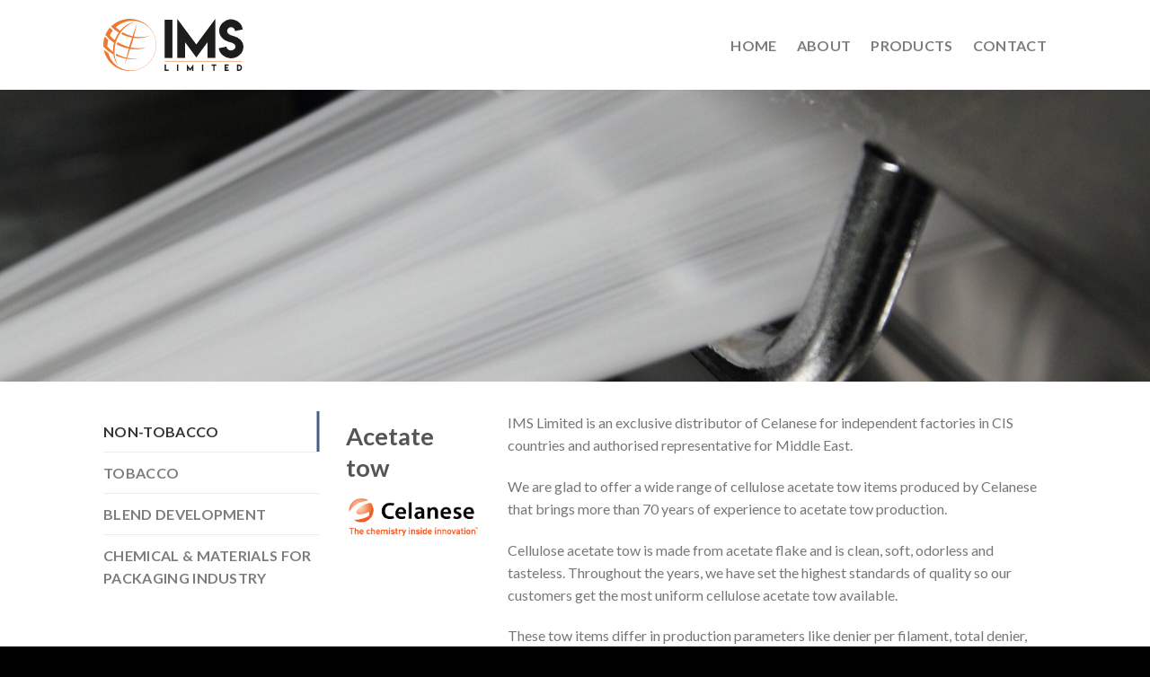

--- FILE ---
content_type: text/html; charset=UTF-8
request_url: https://ims.cy/acetate-tow/
body_size: 9938
content:
<!DOCTYPE html>
<!--[if IE 9 ]> <html lang="en-US" class="ie9 loading-site no-js"> <![endif]-->
<!--[if IE 8 ]> <html lang="en-US" class="ie8 loading-site no-js"> <![endif]-->
<!--[if (gte IE 9)|!(IE)]><!--><html lang="en-US" class="loading-site no-js"> <!--<![endif]-->
<head>
	<meta charset="UTF-8" />
	<link rel="profile" href="https://gmpg.org/xfn/11" />
	<link rel="pingback" href="https://ims.cy/xmlrpc.php" />

	<script>(function(html){html.className = html.className.replace(/\bno-js\b/,'js')})(document.documentElement);</script>
<title>Acetate Tow &#8211; IMS Limited</title>
<meta name='robots' content='max-image-preview:large' />
<meta name="viewport" content="width=device-width, initial-scale=1, maximum-scale=1" /><link rel='dns-prefetch' href='//fonts.googleapis.com' />
<link rel="alternate" type="application/rss+xml" title="IMS Limited &raquo; Feed" href="https://ims.cy/feed/" />
<link rel="alternate" type="application/rss+xml" title="IMS Limited &raquo; Comments Feed" href="https://ims.cy/comments/feed/" />
<script type="text/javascript">
/* <![CDATA[ */
window._wpemojiSettings = {"baseUrl":"https:\/\/s.w.org\/images\/core\/emoji\/14.0.0\/72x72\/","ext":".png","svgUrl":"https:\/\/s.w.org\/images\/core\/emoji\/14.0.0\/svg\/","svgExt":".svg","source":{"concatemoji":"https:\/\/ims.cy\/wp-includes\/js\/wp-emoji-release.min.js?ver=6.4.7"}};
/*! This file is auto-generated */
!function(i,n){var o,s,e;function c(e){try{var t={supportTests:e,timestamp:(new Date).valueOf()};sessionStorage.setItem(o,JSON.stringify(t))}catch(e){}}function p(e,t,n){e.clearRect(0,0,e.canvas.width,e.canvas.height),e.fillText(t,0,0);var t=new Uint32Array(e.getImageData(0,0,e.canvas.width,e.canvas.height).data),r=(e.clearRect(0,0,e.canvas.width,e.canvas.height),e.fillText(n,0,0),new Uint32Array(e.getImageData(0,0,e.canvas.width,e.canvas.height).data));return t.every(function(e,t){return e===r[t]})}function u(e,t,n){switch(t){case"flag":return n(e,"\ud83c\udff3\ufe0f\u200d\u26a7\ufe0f","\ud83c\udff3\ufe0f\u200b\u26a7\ufe0f")?!1:!n(e,"\ud83c\uddfa\ud83c\uddf3","\ud83c\uddfa\u200b\ud83c\uddf3")&&!n(e,"\ud83c\udff4\udb40\udc67\udb40\udc62\udb40\udc65\udb40\udc6e\udb40\udc67\udb40\udc7f","\ud83c\udff4\u200b\udb40\udc67\u200b\udb40\udc62\u200b\udb40\udc65\u200b\udb40\udc6e\u200b\udb40\udc67\u200b\udb40\udc7f");case"emoji":return!n(e,"\ud83e\udef1\ud83c\udffb\u200d\ud83e\udef2\ud83c\udfff","\ud83e\udef1\ud83c\udffb\u200b\ud83e\udef2\ud83c\udfff")}return!1}function f(e,t,n){var r="undefined"!=typeof WorkerGlobalScope&&self instanceof WorkerGlobalScope?new OffscreenCanvas(300,150):i.createElement("canvas"),a=r.getContext("2d",{willReadFrequently:!0}),o=(a.textBaseline="top",a.font="600 32px Arial",{});return e.forEach(function(e){o[e]=t(a,e,n)}),o}function t(e){var t=i.createElement("script");t.src=e,t.defer=!0,i.head.appendChild(t)}"undefined"!=typeof Promise&&(o="wpEmojiSettingsSupports",s=["flag","emoji"],n.supports={everything:!0,everythingExceptFlag:!0},e=new Promise(function(e){i.addEventListener("DOMContentLoaded",e,{once:!0})}),new Promise(function(t){var n=function(){try{var e=JSON.parse(sessionStorage.getItem(o));if("object"==typeof e&&"number"==typeof e.timestamp&&(new Date).valueOf()<e.timestamp+604800&&"object"==typeof e.supportTests)return e.supportTests}catch(e){}return null}();if(!n){if("undefined"!=typeof Worker&&"undefined"!=typeof OffscreenCanvas&&"undefined"!=typeof URL&&URL.createObjectURL&&"undefined"!=typeof Blob)try{var e="postMessage("+f.toString()+"("+[JSON.stringify(s),u.toString(),p.toString()].join(",")+"));",r=new Blob([e],{type:"text/javascript"}),a=new Worker(URL.createObjectURL(r),{name:"wpTestEmojiSupports"});return void(a.onmessage=function(e){c(n=e.data),a.terminate(),t(n)})}catch(e){}c(n=f(s,u,p))}t(n)}).then(function(e){for(var t in e)n.supports[t]=e[t],n.supports.everything=n.supports.everything&&n.supports[t],"flag"!==t&&(n.supports.everythingExceptFlag=n.supports.everythingExceptFlag&&n.supports[t]);n.supports.everythingExceptFlag=n.supports.everythingExceptFlag&&!n.supports.flag,n.DOMReady=!1,n.readyCallback=function(){n.DOMReady=!0}}).then(function(){return e}).then(function(){var e;n.supports.everything||(n.readyCallback(),(e=n.source||{}).concatemoji?t(e.concatemoji):e.wpemoji&&e.twemoji&&(t(e.twemoji),t(e.wpemoji)))}))}((window,document),window._wpemojiSettings);
/* ]]> */
</script>
<style id='wp-emoji-styles-inline-css' type='text/css'>

	img.wp-smiley, img.emoji {
		display: inline !important;
		border: none !important;
		box-shadow: none !important;
		height: 1em !important;
		width: 1em !important;
		margin: 0 0.07em !important;
		vertical-align: -0.1em !important;
		background: none !important;
		padding: 0 !important;
	}
</style>
<link rel='stylesheet' id='wp-block-library-css' href='https://ims.cy/wp-includes/css/dist/block-library/style.min.css?ver=6.4.7' type='text/css' media='all' />
<style id='classic-theme-styles-inline-css' type='text/css'>
/*! This file is auto-generated */
.wp-block-button__link{color:#fff;background-color:#32373c;border-radius:9999px;box-shadow:none;text-decoration:none;padding:calc(.667em + 2px) calc(1.333em + 2px);font-size:1.125em}.wp-block-file__button{background:#32373c;color:#fff;text-decoration:none}
</style>
<style id='global-styles-inline-css' type='text/css'>
body{--wp--preset--color--black: #000000;--wp--preset--color--cyan-bluish-gray: #abb8c3;--wp--preset--color--white: #ffffff;--wp--preset--color--pale-pink: #f78da7;--wp--preset--color--vivid-red: #cf2e2e;--wp--preset--color--luminous-vivid-orange: #ff6900;--wp--preset--color--luminous-vivid-amber: #fcb900;--wp--preset--color--light-green-cyan: #7bdcb5;--wp--preset--color--vivid-green-cyan: #00d084;--wp--preset--color--pale-cyan-blue: #8ed1fc;--wp--preset--color--vivid-cyan-blue: #0693e3;--wp--preset--color--vivid-purple: #9b51e0;--wp--preset--gradient--vivid-cyan-blue-to-vivid-purple: linear-gradient(135deg,rgba(6,147,227,1) 0%,rgb(155,81,224) 100%);--wp--preset--gradient--light-green-cyan-to-vivid-green-cyan: linear-gradient(135deg,rgb(122,220,180) 0%,rgb(0,208,130) 100%);--wp--preset--gradient--luminous-vivid-amber-to-luminous-vivid-orange: linear-gradient(135deg,rgba(252,185,0,1) 0%,rgba(255,105,0,1) 100%);--wp--preset--gradient--luminous-vivid-orange-to-vivid-red: linear-gradient(135deg,rgba(255,105,0,1) 0%,rgb(207,46,46) 100%);--wp--preset--gradient--very-light-gray-to-cyan-bluish-gray: linear-gradient(135deg,rgb(238,238,238) 0%,rgb(169,184,195) 100%);--wp--preset--gradient--cool-to-warm-spectrum: linear-gradient(135deg,rgb(74,234,220) 0%,rgb(151,120,209) 20%,rgb(207,42,186) 40%,rgb(238,44,130) 60%,rgb(251,105,98) 80%,rgb(254,248,76) 100%);--wp--preset--gradient--blush-light-purple: linear-gradient(135deg,rgb(255,206,236) 0%,rgb(152,150,240) 100%);--wp--preset--gradient--blush-bordeaux: linear-gradient(135deg,rgb(254,205,165) 0%,rgb(254,45,45) 50%,rgb(107,0,62) 100%);--wp--preset--gradient--luminous-dusk: linear-gradient(135deg,rgb(255,203,112) 0%,rgb(199,81,192) 50%,rgb(65,88,208) 100%);--wp--preset--gradient--pale-ocean: linear-gradient(135deg,rgb(255,245,203) 0%,rgb(182,227,212) 50%,rgb(51,167,181) 100%);--wp--preset--gradient--electric-grass: linear-gradient(135deg,rgb(202,248,128) 0%,rgb(113,206,126) 100%);--wp--preset--gradient--midnight: linear-gradient(135deg,rgb(2,3,129) 0%,rgb(40,116,252) 100%);--wp--preset--font-size--small: 13px;--wp--preset--font-size--medium: 20px;--wp--preset--font-size--large: 36px;--wp--preset--font-size--x-large: 42px;--wp--preset--spacing--20: 0.44rem;--wp--preset--spacing--30: 0.67rem;--wp--preset--spacing--40: 1rem;--wp--preset--spacing--50: 1.5rem;--wp--preset--spacing--60: 2.25rem;--wp--preset--spacing--70: 3.38rem;--wp--preset--spacing--80: 5.06rem;--wp--preset--shadow--natural: 6px 6px 9px rgba(0, 0, 0, 0.2);--wp--preset--shadow--deep: 12px 12px 50px rgba(0, 0, 0, 0.4);--wp--preset--shadow--sharp: 6px 6px 0px rgba(0, 0, 0, 0.2);--wp--preset--shadow--outlined: 6px 6px 0px -3px rgba(255, 255, 255, 1), 6px 6px rgba(0, 0, 0, 1);--wp--preset--shadow--crisp: 6px 6px 0px rgba(0, 0, 0, 1);}:where(.is-layout-flex){gap: 0.5em;}:where(.is-layout-grid){gap: 0.5em;}body .is-layout-flow > .alignleft{float: left;margin-inline-start: 0;margin-inline-end: 2em;}body .is-layout-flow > .alignright{float: right;margin-inline-start: 2em;margin-inline-end: 0;}body .is-layout-flow > .aligncenter{margin-left: auto !important;margin-right: auto !important;}body .is-layout-constrained > .alignleft{float: left;margin-inline-start: 0;margin-inline-end: 2em;}body .is-layout-constrained > .alignright{float: right;margin-inline-start: 2em;margin-inline-end: 0;}body .is-layout-constrained > .aligncenter{margin-left: auto !important;margin-right: auto !important;}body .is-layout-constrained > :where(:not(.alignleft):not(.alignright):not(.alignfull)){max-width: var(--wp--style--global--content-size);margin-left: auto !important;margin-right: auto !important;}body .is-layout-constrained > .alignwide{max-width: var(--wp--style--global--wide-size);}body .is-layout-flex{display: flex;}body .is-layout-flex{flex-wrap: wrap;align-items: center;}body .is-layout-flex > *{margin: 0;}body .is-layout-grid{display: grid;}body .is-layout-grid > *{margin: 0;}:where(.wp-block-columns.is-layout-flex){gap: 2em;}:where(.wp-block-columns.is-layout-grid){gap: 2em;}:where(.wp-block-post-template.is-layout-flex){gap: 1.25em;}:where(.wp-block-post-template.is-layout-grid){gap: 1.25em;}.has-black-color{color: var(--wp--preset--color--black) !important;}.has-cyan-bluish-gray-color{color: var(--wp--preset--color--cyan-bluish-gray) !important;}.has-white-color{color: var(--wp--preset--color--white) !important;}.has-pale-pink-color{color: var(--wp--preset--color--pale-pink) !important;}.has-vivid-red-color{color: var(--wp--preset--color--vivid-red) !important;}.has-luminous-vivid-orange-color{color: var(--wp--preset--color--luminous-vivid-orange) !important;}.has-luminous-vivid-amber-color{color: var(--wp--preset--color--luminous-vivid-amber) !important;}.has-light-green-cyan-color{color: var(--wp--preset--color--light-green-cyan) !important;}.has-vivid-green-cyan-color{color: var(--wp--preset--color--vivid-green-cyan) !important;}.has-pale-cyan-blue-color{color: var(--wp--preset--color--pale-cyan-blue) !important;}.has-vivid-cyan-blue-color{color: var(--wp--preset--color--vivid-cyan-blue) !important;}.has-vivid-purple-color{color: var(--wp--preset--color--vivid-purple) !important;}.has-black-background-color{background-color: var(--wp--preset--color--black) !important;}.has-cyan-bluish-gray-background-color{background-color: var(--wp--preset--color--cyan-bluish-gray) !important;}.has-white-background-color{background-color: var(--wp--preset--color--white) !important;}.has-pale-pink-background-color{background-color: var(--wp--preset--color--pale-pink) !important;}.has-vivid-red-background-color{background-color: var(--wp--preset--color--vivid-red) !important;}.has-luminous-vivid-orange-background-color{background-color: var(--wp--preset--color--luminous-vivid-orange) !important;}.has-luminous-vivid-amber-background-color{background-color: var(--wp--preset--color--luminous-vivid-amber) !important;}.has-light-green-cyan-background-color{background-color: var(--wp--preset--color--light-green-cyan) !important;}.has-vivid-green-cyan-background-color{background-color: var(--wp--preset--color--vivid-green-cyan) !important;}.has-pale-cyan-blue-background-color{background-color: var(--wp--preset--color--pale-cyan-blue) !important;}.has-vivid-cyan-blue-background-color{background-color: var(--wp--preset--color--vivid-cyan-blue) !important;}.has-vivid-purple-background-color{background-color: var(--wp--preset--color--vivid-purple) !important;}.has-black-border-color{border-color: var(--wp--preset--color--black) !important;}.has-cyan-bluish-gray-border-color{border-color: var(--wp--preset--color--cyan-bluish-gray) !important;}.has-white-border-color{border-color: var(--wp--preset--color--white) !important;}.has-pale-pink-border-color{border-color: var(--wp--preset--color--pale-pink) !important;}.has-vivid-red-border-color{border-color: var(--wp--preset--color--vivid-red) !important;}.has-luminous-vivid-orange-border-color{border-color: var(--wp--preset--color--luminous-vivid-orange) !important;}.has-luminous-vivid-amber-border-color{border-color: var(--wp--preset--color--luminous-vivid-amber) !important;}.has-light-green-cyan-border-color{border-color: var(--wp--preset--color--light-green-cyan) !important;}.has-vivid-green-cyan-border-color{border-color: var(--wp--preset--color--vivid-green-cyan) !important;}.has-pale-cyan-blue-border-color{border-color: var(--wp--preset--color--pale-cyan-blue) !important;}.has-vivid-cyan-blue-border-color{border-color: var(--wp--preset--color--vivid-cyan-blue) !important;}.has-vivid-purple-border-color{border-color: var(--wp--preset--color--vivid-purple) !important;}.has-vivid-cyan-blue-to-vivid-purple-gradient-background{background: var(--wp--preset--gradient--vivid-cyan-blue-to-vivid-purple) !important;}.has-light-green-cyan-to-vivid-green-cyan-gradient-background{background: var(--wp--preset--gradient--light-green-cyan-to-vivid-green-cyan) !important;}.has-luminous-vivid-amber-to-luminous-vivid-orange-gradient-background{background: var(--wp--preset--gradient--luminous-vivid-amber-to-luminous-vivid-orange) !important;}.has-luminous-vivid-orange-to-vivid-red-gradient-background{background: var(--wp--preset--gradient--luminous-vivid-orange-to-vivid-red) !important;}.has-very-light-gray-to-cyan-bluish-gray-gradient-background{background: var(--wp--preset--gradient--very-light-gray-to-cyan-bluish-gray) !important;}.has-cool-to-warm-spectrum-gradient-background{background: var(--wp--preset--gradient--cool-to-warm-spectrum) !important;}.has-blush-light-purple-gradient-background{background: var(--wp--preset--gradient--blush-light-purple) !important;}.has-blush-bordeaux-gradient-background{background: var(--wp--preset--gradient--blush-bordeaux) !important;}.has-luminous-dusk-gradient-background{background: var(--wp--preset--gradient--luminous-dusk) !important;}.has-pale-ocean-gradient-background{background: var(--wp--preset--gradient--pale-ocean) !important;}.has-electric-grass-gradient-background{background: var(--wp--preset--gradient--electric-grass) !important;}.has-midnight-gradient-background{background: var(--wp--preset--gradient--midnight) !important;}.has-small-font-size{font-size: var(--wp--preset--font-size--small) !important;}.has-medium-font-size{font-size: var(--wp--preset--font-size--medium) !important;}.has-large-font-size{font-size: var(--wp--preset--font-size--large) !important;}.has-x-large-font-size{font-size: var(--wp--preset--font-size--x-large) !important;}
.wp-block-navigation a:where(:not(.wp-element-button)){color: inherit;}
:where(.wp-block-post-template.is-layout-flex){gap: 1.25em;}:where(.wp-block-post-template.is-layout-grid){gap: 1.25em;}
:where(.wp-block-columns.is-layout-flex){gap: 2em;}:where(.wp-block-columns.is-layout-grid){gap: 2em;}
.wp-block-pullquote{font-size: 1.5em;line-height: 1.6;}
</style>
<link rel='stylesheet' id='contact-form-7-css' href='https://ims.cy/wp-content/plugins/contact-form-7/includes/css/styles.css?ver=5.3' type='text/css' media='all' />
<link rel='stylesheet' id='flatsome-icons-css' href='https://ims.cy/wp-content/themes/flatsome/assets/css/fl-icons.css?ver=3.12' type='text/css' media='all' />
<link rel='stylesheet' id='flatsome-main-css' href='https://ims.cy/wp-content/themes/flatsome/assets/css/flatsome.css?ver=3.12.0' type='text/css' media='all' />
<link rel='stylesheet' id='flatsome-style-css' href='https://ims.cy/wp-content/themes/rfa/style.css?ver=3.0' type='text/css' media='all' />
<link rel='stylesheet' id='flatsome-googlefonts-css' href='//fonts.googleapis.com/css?family=Lato%3Aregular%2C700%2C400%2C700%7CDancing+Script%3Aregular%2C400&#038;display=swap&#038;ver=3.9' type='text/css' media='all' />
<script type="text/javascript" src="https://ims.cy/wp-includes/js/jquery/jquery.min.js?ver=3.7.1" id="jquery-core-js"></script>
<script type="text/javascript" src="https://ims.cy/wp-includes/js/jquery/jquery-migrate.min.js?ver=3.4.1" id="jquery-migrate-js"></script>
<link rel="https://api.w.org/" href="https://ims.cy/wp-json/" /><link rel="alternate" type="application/json" href="https://ims.cy/wp-json/wp/v2/pages/342" /><link rel="EditURI" type="application/rsd+xml" title="RSD" href="https://ims.cy/xmlrpc.php?rsd" />
<meta name="generator" content="WordPress 6.4.7" />
<link rel="canonical" href="https://ims.cy/acetate-tow/" />
<link rel='shortlink' href='https://ims.cy/?p=342' />
<link rel="alternate" type="application/json+oembed" href="https://ims.cy/wp-json/oembed/1.0/embed?url=https%3A%2F%2Fims.cy%2Facetate-tow%2F" />
<link rel="alternate" type="text/xml+oembed" href="https://ims.cy/wp-json/oembed/1.0/embed?url=https%3A%2F%2Fims.cy%2Facetate-tow%2F&#038;format=xml" />
<style>.bg{opacity: 0; transition: opacity 1s; -webkit-transition: opacity 1s;} .bg-loaded{opacity: 1;}</style><!--[if IE]><link rel="stylesheet" type="text/css" href="https://ims.cy/wp-content/themes/flatsome/assets/css/ie-fallback.css"><script src="//cdnjs.cloudflare.com/ajax/libs/html5shiv/3.6.1/html5shiv.js"></script><script>var head = document.getElementsByTagName('head')[0],style = document.createElement('style');style.type = 'text/css';style.styleSheet.cssText = ':before,:after{content:none !important';head.appendChild(style);setTimeout(function(){head.removeChild(style);}, 0);</script><script src="https://ims.cy/wp-content/themes/flatsome/assets/libs/ie-flexibility.js"></script><![endif]--><style id="custom-css" type="text/css">:root {--primary-color: #446084;}.header-main{height: 100px}#logo img{max-height: 100px}#logo{width:156px;}.header-top{min-height: 30px}.has-transparent + .page-title:first-of-type,.has-transparent + #main > .page-title,.has-transparent + #main > div > .page-title,.has-transparent + #main .page-header-wrapper:first-of-type .page-title{padding-top: 100px;}.header.show-on-scroll,.stuck .header-main{height:70px!important}.stuck #logo img{max-height: 70px!important}.header-bottom {background-color: #f1f1f1}@media (max-width: 549px) {.header-main{height: 70px}#logo img{max-height: 70px}}body{font-family:"Lato", sans-serif}body{font-weight: 400}.nav > li > a {font-family:"Lato", sans-serif;}.mobile-sidebar-levels-2 .nav > li > ul > li > a {font-family:"Lato", sans-serif;}.nav > li > a {font-weight: 700;}.mobile-sidebar-levels-2 .nav > li > ul > li > a {font-weight: 700;}h1,h2,h3,h4,h5,h6,.heading-font, .off-canvas-center .nav-sidebar.nav-vertical > li > a{font-family: "Lato", sans-serif;}h1,h2,h3,h4,h5,h6,.heading-font,.banner h1,.banner h2{font-weight: 700;}.alt-font{font-family: "Dancing Script", sans-serif;}.alt-font{font-weight: 400!important;}.footer-2{background-color: #000000}.absolute-footer, html{background-color: #000000}.label-new.menu-item > a:after{content:"New";}.label-hot.menu-item > a:after{content:"Hot";}.label-sale.menu-item > a:after{content:"Sale";}.label-popular.menu-item > a:after{content:"Popular";}</style></head>

<body class="page-template page-template-page-blank page-template-page-blank-php page page-id-342 lightbox nav-dropdown-has-arrow">


<a class="skip-link screen-reader-text" href="#main">Skip to content</a>

<div id="wrapper">

	
	<header id="header" class="header has-sticky sticky-jump">
		<div class="header-wrapper">
			<div id="masthead" class="header-main ">
      <div class="header-inner flex-row container logo-left medium-logo-center" role="navigation">

          <!-- Logo -->
          <div id="logo" class="flex-col logo">
            <!-- Header logo -->
<a href="https://ims.cy/" title="IMS Limited - Trading and Consulting Company" rel="home">
    <img width="156" height="100" src="https://ims.cy/wp-content/uploads/2023/12/ims_logo.svg" class="header_logo header-logo" alt="IMS Limited"/><img  width="156" height="100" src="https://ims.cy/wp-content/uploads/2023/12/ims_logo.svg" class="header-logo-dark" alt="IMS Limited"/></a>
          </div>

          <!-- Mobile Left Elements -->
          <div class="flex-col show-for-medium flex-left">
            <ul class="mobile-nav nav nav-left ">
              <li class="nav-icon has-icon">
  		<a href="#" data-open="#main-menu" data-pos="left" data-bg="main-menu-overlay" data-color="" class="is-small" aria-label="Menu" aria-controls="main-menu" aria-expanded="false">
		
		  <i class="icon-menu" ></i>
		  		</a>
	</li>            </ul>
          </div>

          <!-- Left Elements -->
          <div class="flex-col hide-for-medium flex-left
            flex-grow">
            <ul class="header-nav header-nav-main nav nav-left  nav-size-large nav-spacing-large nav-uppercase" >
                          </ul>
          </div>

          <!-- Right Elements -->
          <div class="flex-col hide-for-medium flex-right">
            <ul class="header-nav header-nav-main nav nav-right  nav-size-large nav-spacing-large nav-uppercase">
              <li id="menu-item-218" class="menu-item menu-item-type-post_type menu-item-object-page menu-item-home menu-item-218"><a href="https://ims.cy/" class="nav-top-link">Home</a></li>
<li id="menu-item-202" class="menu-item menu-item-type-post_type menu-item-object-page menu-item-202"><a href="https://ims.cy/about/" class="nav-top-link">About</a></li>
<li id="menu-item-319" class="menu-item menu-item-type-post_type menu-item-object-page menu-item-319"><a href="https://ims.cy/products/" class="nav-top-link">Products</a></li>
<li id="menu-item-201" class="menu-item menu-item-type-post_type menu-item-object-page menu-item-201"><a href="https://ims.cy/contact/" class="nav-top-link">Contact</a></li>
            </ul>
          </div>

          <!-- Mobile Right Elements -->
          <div class="flex-col show-for-medium flex-right">
            <ul class="mobile-nav nav nav-right ">
                          </ul>
          </div>

      </div>
     
            <div class="container"><div class="top-divider full-width"></div></div>
      </div>
<div class="header-bg-container fill"><div class="header-bg-image fill"></div><div class="header-bg-color fill"></div></div>		</div>
	</header>

	
	<main id="main" class="">


<div id="content" role="main" class="content-area">

		
				<section class="section" id="section_381606861">
		<div class="bg section-bg fill bg-fill  " >

			
			
			

		</div>

		<div class="section-content relative">
			
		</div>

		
<style>
#section_381606861 {
  padding-top: 30px;
  padding-bottom: 30px;
  min-height: 250px;
}
#section_381606861 .section-bg.bg-loaded {
  background-image: url(https://ims.cy/wp-content/uploads/2021/10/2017-04-03_013-scaled.jpg);
}
#section_381606861 .section-bg {
  background-position: 49% 54%;
}
@media (min-width:550px) {
  #section_381606861 {
    min-height: 325px;
  }
}
</style>
	</section>
	
	<section class="section" id="section_977056236">
		<div class="bg section-bg fill bg-fill  bg-loaded" >

			
			
			

		</div>

		<div class="section-content relative">
			
	<div id="gap-2021031207" class="gap-element clearfix" style="display:block; height:auto;">
		
<style>
#gap-2021031207 {
  padding-top: 20px;
}
@media (min-width:550px) {
  #gap-2021031207 {
    padding-top: 3px;
  }
}
</style>
	</div>
	
<div class="row"  id="row-668585001">

	<div id="col-259894961" class="col medium-3 small-12 large-3"  >
		<div class="col-inner"  >
			
			
<ul class="nav nav-line nav-vertical nav-uppercase nav-size-large nav-left">
<li class="tab active has-icon"><a href="/products/#tab_non-tobacco"><span>Non-tobacco</span></a></li>
<li class="tab has-icon"><a href="/products/#tab_tobacco"><span>Tobacco</span></a></li>
<li class="tab has-icon"><a href="/products/#tab_blend-development"><span>Blend development</span></a></li>
<li class="tab has-icon"><a href="/products/#tab_chemical-&#038;-materials-for-packaging-industry"><span>Chemical &amp; materials for packaging industry</span></a></li>
</ul>
		</div>
			</div>

	

	<div id="col-168150689" class="col medium-4 small-12 large-2"  >
		<div class="col-inner"  >
			
			
	<div id="gap-1887196078" class="gap-element clearfix hide-for-medium" style="display:block; height:auto;">
		
<style>
#gap-1887196078 {
  padding-top: 10px;
}
</style>
	</div>
	
<h1>Acetate tow</h1>
	<div class="img has-hover x md-x lg-x y md-y lg-y" id="image_72337705">
								<div class="img-inner dark" >
			<img fetchpriority="high" decoding="async" width="417" height="127" src="https://ims.cy/wp-content/uploads/2021/09/celec_logo2.png" class="attachment-large size-large" alt="" />						
					</div>
								
<style>
#image_72337705 {
  width: 100%;
}
</style>
	</div>
	
		</div>
		
<style>
#col-168150689 > .col-inner {
  margin: 0px 0px -20px 0px;
}
</style>
	</div>

	

	<div id="col-1725575810" class="col medium-8 small-12 large-7"  >
		<div class="col-inner"  >
			
			
<p>IMS Limited is an exclusive distributor of Celanese for independent factories in CIS countries and authorised representative for Middle East.</p>
<p>We are glad to offer a wide range of cellulose acetate tow items produced by Celanese that brings more than 70 years of experience to acetate tow production.</p>
<p>Cellulose acetate tow is made from acetate flake and is clean, soft, odorless and tasteless. Throughout the years, we have set the highest standards of quality so our customers get the most uniform cellulose acetate tow available.</p>
<p>These tow items differ in production parameters like denier per filament, total denier, crimp and moisture. The possibility of choosing different tow items permits the design of cigarette filters with a broad range of filtration characteristics.</p>
		</div>
			</div>

	
</div>
<div class="row"  id="row-1161659146">

	<div id="col-1186441067" class="col small-12 large-12"  >
		<div class="col-inner"  >
			
			
<h3>Differentiated Acetate Tow Solutions</h2>
<div class="is-divider divider clearfix" style="margin-top:0.7em;margin-bottom:0.7em;max-width:100%;background-color:rgb(12, 117, 167);"></div>
<div class="row"  id="row-177374730">

	<div id="col-1955163734" class="col medium-4 small-12 large-4"  >
		<div class="col-inner"  >
			
			
<p><strong>Broad portfolio of commercialized items</strong></p>
<ul>
<li>Range of denier / filament</li>
<li>Range of fiber bands / tow bundle</li>
<li>Range of filter formats (e.g., standard, slim)</li>
<li>Tailored fiber geometries</li>
</ul>
<p><strong>Various applications available</strong></p>
<ul>
<li>Heat-not-Burn</li>
<li>Capsule</li>
<li>KS/ QS/ SS/ d-shape (nano)</li>
<li>Hollow Acetate Tow</li>
<li>Non-wrapped</li>
</ul>
<p><strong>Strong support in filter design and item development</strong></p>
<ul>
<li>Filter design tool TowPlus® <a href="https://towplus.celanese.com">https://towplus.celanese.com</a></li>
<li>DataShare</li>
</ul>
<p><strong>Highest standards of quality &amp; Regulatory compliance</strong></p>
		</div>
			</div>

	

	<div id="col-1580123142" class="col medium-4 small-12 large-4"  >
		<div class="col-inner"  >
			
			
<p><img decoding="async" class="alignnone size-medium wp-image-361" src="https://ims.cy/wp-content/uploads/2021/09/acetate-tow_page1_image4-270x400.png" alt="" width="270" height="400" srcset="https://ims.cy/wp-content/uploads/2021/09/acetate-tow_page1_image4-270x400.png 270w, https://ims.cy/wp-content/uploads/2021/09/acetate-tow_page1_image4-540x800.png 540w, https://ims.cy/wp-content/uploads/2021/09/acetate-tow_page1_image4.png 707w" sizes="(max-width: 270px) 100vw, 270px" /></p>
		</div>
			</div>

	

	<div id="col-1283656792" class="col medium-4 small-12 large-4"  >
		<div class="col-inner"  >
			
			
<div class="slider-wrapper relative" id="slider-166889750" >
    <div class="slider slider-nav-circle slider-nav-large slider-nav-light slider-style-normal"
        data-flickity-options='{
            "cellAlign": "center",
            "imagesLoaded": true,
            "lazyLoad": 1,
            "freeScroll": false,
            "wrapAround": true,
            "autoPlay": 6000,
            "pauseAutoPlayOnHover" : true,
            "prevNextButtons": false,
            "contain" : true,
            "adaptiveHeight" : true,
            "dragThreshold" : 10,
            "percentPosition": true,
            "pageDots": false,
            "rightToLeft": false,
            "draggable": true,
            "selectedAttraction": 0.1,
            "parallax" : 0,
            "friction": 0.6        }'
        >
        

  <div class="banner has-hover" id="banner-1740062057">
          <div class="banner-inner fill">
        <div class="banner-bg fill" >
            <div class="bg fill bg-fill "></div>
                                    
                    </div>
        <div class="banner-layers container">
            <div class="fill banner-link"></div>            
   <div id="text-box-2049765011" class="text-box banner-layer x50 md-x50 lg-x50 y90 md-y90 lg-y90 res-text">
                                <div class="text dark">
              
              <div class="text-inner text-center">
                  
<h3 class="uppercase"><strong>KS/ QS/ SS/ d-shape (nano)</strong></h3>
              </div>
           </div>
                            
<style>
#text-box-2049765011 .text {
  background-color: rgba(0, 81, 124, 0.94);
  font-size: 100%;
}
#text-box-2049765011 .text-inner {
  padding: 5px 30px 10px 30px;
}
#text-box-2049765011 {
  width: 100%;
}
</style>
    </div>
 
        </div>
      </div>

            
<style>
#banner-1740062057 {
  padding-top: 200px;
}
#banner-1740062057 .bg.bg-loaded {
  background-image: url(https://ims.cy/wp-content/uploads/2021/09/acetate-tow_page1_image3.jpg);
}
</style>
  </div>


     </div>

     <div class="loading-spin dark large centered"></div>

     </div>


<div class="slider-wrapper relative" id="slider-1070835456" >
    <div class="slider slider-nav-circle slider-nav-large slider-nav-light slider-style-normal"
        data-flickity-options='{
            "cellAlign": "center",
            "imagesLoaded": true,
            "lazyLoad": 1,
            "freeScroll": false,
            "wrapAround": true,
            "autoPlay": 6000,
            "pauseAutoPlayOnHover" : true,
            "prevNextButtons": false,
            "contain" : true,
            "adaptiveHeight" : true,
            "dragThreshold" : 10,
            "percentPosition": true,
            "pageDots": false,
            "rightToLeft": false,
            "draggable": true,
            "selectedAttraction": 0.1,
            "parallax" : 0,
            "friction": 0.6        }'
        >
        

  <div class="banner has-hover" id="banner-2116295771">
          <div class="banner-inner fill">
        <div class="banner-bg fill" >
            <div class="bg fill bg-fill "></div>
                                    
                    </div>
        <div class="banner-layers container">
            <div class="fill banner-link"></div>            
   <div id="text-box-1327574351" class="text-box banner-layer x50 md-x50 lg-x50 y90 md-y90 lg-y90 res-text">
                                <div class="text dark">
              
              <div class="text-inner text-center">
                  
<h3 class="uppercase"><strong>Hollow Acetate Tube (HAT)</strong></h3>
              </div>
           </div>
                            
<style>
#text-box-1327574351 .text {
  background-color: rgba(0, 81, 124, 0.94);
  font-size: 100%;
}
#text-box-1327574351 .text-inner {
  padding: 5px 30px 10px 30px;
}
#text-box-1327574351 {
  width: 100%;
}
</style>
    </div>
 
        </div>
      </div>

            
<style>
#banner-2116295771 {
  padding-top: 200px;
}
#banner-2116295771 .bg.bg-loaded {
  background-image: url(https://ims.cy/wp-content/uploads/2021/09/acetate-tow_page1_image2.jpg);
}
</style>
  </div>


     </div>

     <div class="loading-spin dark large centered"></div>

     </div>


<div class="slider-wrapper relative" id="slider-1384132422" >
    <div class="slider slider-nav-circle slider-nav-large slider-nav-light slider-style-normal"
        data-flickity-options='{
            "cellAlign": "center",
            "imagesLoaded": true,
            "lazyLoad": 1,
            "freeScroll": false,
            "wrapAround": true,
            "autoPlay": 6000,
            "pauseAutoPlayOnHover" : true,
            "prevNextButtons": false,
            "contain" : true,
            "adaptiveHeight" : true,
            "dragThreshold" : 10,
            "percentPosition": true,
            "pageDots": false,
            "rightToLeft": false,
            "draggable": true,
            "selectedAttraction": 0.1,
            "parallax" : 0,
            "friction": 0.6        }'
        >
        

  <div class="banner has-hover" id="banner-1473388038">
          <div class="banner-inner fill">
        <div class="banner-bg fill" >
            <div class="bg fill bg-fill "></div>
                                    
                    </div>
        <div class="banner-layers container">
            <div class="fill banner-link"></div>            
   <div id="text-box-1721462801" class="text-box banner-layer x50 md-x50 lg-x50 y90 md-y90 lg-y90 res-text">
                                <div class="text dark">
              
              <div class="text-inner text-center">
                  
<h3 class="uppercase"><strong>Heat-not-Burn (HNB)</strong></h3>
              </div>
           </div>
                            
<style>
#text-box-1721462801 .text {
  background-color: rgba(0, 81, 124, 0.94);
  font-size: 100%;
}
#text-box-1721462801 .text-inner {
  padding: 5px 30px 10px 30px;
}
#text-box-1721462801 {
  width: 100%;
}
</style>
    </div>
 
        </div>
      </div>

            
<style>
#banner-1473388038 {
  padding-top: 200px;
}
#banner-1473388038 .bg.bg-loaded {
  background-image: url(https://ims.cy/wp-content/uploads/2021/09/acetate-tow_page1_image1.jpg);
}
</style>
  </div>


     </div>

     <div class="loading-spin dark large centered"></div>

     </div>


		</div>
			</div>

	
</div>
		</div>
			</div>

	
</div>
		</div>

		
<style>
#section_977056236 {
  padding-top: 30px;
  padding-bottom: 30px;
}
</style>
	</section>
	
		
				
</div>



</main>

<footer id="footer" class="footer-wrapper">

	
<!-- FOOTER 1 -->
<div class="footer-widgets footer footer-1">
		<div class="row large-columns-4 mb-0">
	   		        
		</div>
</div>

<!-- FOOTER 2 -->



<div class="absolute-footer dark medium-text-center text-center">
  <div class="container clearfix">

    
    <div class="footer-primary pull-left">
              <div class="menu-main-container"><ul id="menu-main-1" class="links footer-nav uppercase"><li class="menu-item menu-item-type-post_type menu-item-object-page menu-item-home menu-item-218"><a href="https://ims.cy/">Home</a></li>
<li class="menu-item menu-item-type-post_type menu-item-object-page menu-item-202"><a href="https://ims.cy/about/">About</a></li>
<li class="menu-item menu-item-type-post_type menu-item-object-page menu-item-319"><a href="https://ims.cy/products/">Products</a></li>
<li class="menu-item menu-item-type-post_type menu-item-object-page menu-item-201"><a href="https://ims.cy/contact/">Contact</a></li>
</ul></div>            <div class="copyright-footer">
        Copyright 2026 © <strong>IMS Limited</strong>      </div>
          </div>
  </div>
</div>
<a href="#top" class="back-to-top button icon invert plain fixed bottom z-1 is-outline hide-for-medium circle" id="top-link"><i class="icon-angle-up" ></i></a>

</footer>

</div>

<div id="main-menu" class="mobile-sidebar no-scrollbar mfp-hide">
	<div class="sidebar-menu no-scrollbar ">
		<ul class="nav nav-sidebar nav-vertical nav-uppercase">
			<li class="header-search-form search-form html relative has-icon">
	<div class="header-search-form-wrapper">
		<div class="searchform-wrapper ux-search-box relative is-normal"><form method="get" class="searchform" action="https://ims.cy/" role="search">
		<div class="flex-row relative">
			<div class="flex-col flex-grow">
	   	   <input type="search" class="search-field mb-0" name="s" value="" id="s" placeholder="Search&hellip;" />
			</div>
			<div class="flex-col">
				<button type="submit" class="ux-search-submit submit-button secondary button icon mb-0" aria-label="Submit">
					<i class="icon-search" ></i>				</button>
			</div>
		</div>
    <div class="live-search-results text-left z-top"></div>
</form>
</div>	</div>
</li><li class="menu-item menu-item-type-post_type menu-item-object-page menu-item-home menu-item-218"><a href="https://ims.cy/">Home</a></li>
<li class="menu-item menu-item-type-post_type menu-item-object-page menu-item-202"><a href="https://ims.cy/about/">About</a></li>
<li class="menu-item menu-item-type-post_type menu-item-object-page menu-item-319"><a href="https://ims.cy/products/">Products</a></li>
<li class="menu-item menu-item-type-post_type menu-item-object-page menu-item-201"><a href="https://ims.cy/contact/">Contact</a></li>
WooCommerce not Found<li class="header-newsletter-item has-icon">

  <a href="#header-newsletter-signup" class="tooltip" title="Sign up for Newsletter">

    <i class="icon-envelop"></i>
    <span class="header-newsletter-title">
      Newsletter    </span>
  </a>

</li><li class="html header-social-icons ml-0">
	<div class="social-icons follow-icons" ><a href="http://url" target="_blank" data-label="Facebook"  rel="noopener noreferrer nofollow" class="icon plain facebook tooltip" title="Follow on Facebook"><i class="icon-facebook" ></i></a><a href="http://url" target="_blank" rel="noopener noreferrer nofollow" data-label="Instagram" class="icon plain  instagram tooltip" title="Follow on Instagram"><i class="icon-instagram" ></i></a><a href="http://url" target="_blank"  data-label="Twitter"  rel="noopener noreferrer nofollow" class="icon plain  twitter tooltip" title="Follow on Twitter"><i class="icon-twitter" ></i></a><a href="/cdn-cgi/l/email-protection#661f09131426030b070f0a" data-label="E-mail" rel="nofollow" class="icon plain  email tooltip" title="Send us an email"><i class="icon-envelop" ></i></a></div></li>		</ul>
	</div>
</div>
<script data-cfasync="false" src="/cdn-cgi/scripts/5c5dd728/cloudflare-static/email-decode.min.js"></script><script type="text/javascript" id="contact-form-7-js-extra">
/* <![CDATA[ */
var wpcf7 = {"apiSettings":{"root":"https:\/\/ims.cy\/wp-json\/contact-form-7\/v1","namespace":"contact-form-7\/v1"},"cached":"1"};
/* ]]> */
</script>
<script type="text/javascript" src="https://ims.cy/wp-content/plugins/contact-form-7/includes/js/scripts.js?ver=5.3" id="contact-form-7-js"></script>
<script type="text/javascript" src="https://ims.cy/wp-content/themes/flatsome/inc/extensions/flatsome-live-search/flatsome-live-search.js?ver=3.12.0" id="flatsome-live-search-js"></script>
<script type="text/javascript" src="https://ims.cy/wp-includes/js/hoverIntent.min.js?ver=1.10.2" id="hoverIntent-js"></script>
<script type="text/javascript" id="flatsome-js-js-extra">
/* <![CDATA[ */
var flatsomeVars = {"ajaxurl":"https:\/\/ims.cy\/wp-admin\/admin-ajax.php","rtl":"","sticky_height":"70","lightbox":{"close_markup":"<button title=\"%title%\" type=\"button\" class=\"mfp-close\"><svg xmlns=\"http:\/\/www.w3.org\/2000\/svg\" width=\"28\" height=\"28\" viewBox=\"0 0 24 24\" fill=\"none\" stroke=\"currentColor\" stroke-width=\"2\" stroke-linecap=\"round\" stroke-linejoin=\"round\" class=\"feather feather-x\"><line x1=\"18\" y1=\"6\" x2=\"6\" y2=\"18\"><\/line><line x1=\"6\" y1=\"6\" x2=\"18\" y2=\"18\"><\/line><\/svg><\/button>","close_btn_inside":false},"user":{"can_edit_pages":false},"i18n":{"mainMenu":"Main Menu"},"options":{"cookie_notice_version":"1"}};
/* ]]> */
</script>
<script type="text/javascript" src="https://ims.cy/wp-content/themes/flatsome/assets/js/flatsome.js?ver=3.12.0" id="flatsome-js-js"></script>

<script defer src="https://static.cloudflareinsights.com/beacon.min.js/vcd15cbe7772f49c399c6a5babf22c1241717689176015" integrity="sha512-ZpsOmlRQV6y907TI0dKBHq9Md29nnaEIPlkf84rnaERnq6zvWvPUqr2ft8M1aS28oN72PdrCzSjY4U6VaAw1EQ==" data-cf-beacon='{"version":"2024.11.0","token":"dca6f35454124a2a8fd62b0d12dea9a0","r":1,"server_timing":{"name":{"cfCacheStatus":true,"cfEdge":true,"cfExtPri":true,"cfL4":true,"cfOrigin":true,"cfSpeedBrain":true},"location_startswith":null}}' crossorigin="anonymous"></script>
</body>
</html>

<!-- Page generated by LiteSpeed Cache 3.6.4 on 2026-01-14 21:50:05 -->

--- FILE ---
content_type: image/svg+xml
request_url: https://ims.cy/wp-content/uploads/2023/12/ims_logo.svg
body_size: 1385
content:
<?xml version="1.0" encoding="UTF-8"?>
<svg xmlns="http://www.w3.org/2000/svg" id="Layer_1" data-name="Layer 1" viewBox="0 0 232.44 87.87">
  <defs>
    <style>.cls-1{fill:#ef7831;}.cls-2{fill:#1d1d1b;}</style>
  </defs>
  <path class="cls-1" d="M37.24,70a62.8,62.8,0,0,1-9.81-4.63c.06,1.21.16,2.41.31,3.6,1.22.53,2.47,1,3.74,1.51a68.12,68.12,0,0,0,13.05,3.44c-1.32,5.44-2.24,9.38-2.24,9.38s1.37-3.89,3.23-9.23a52.58,52.58,0,0,0,21-1A53.46,53.46,0,0,1,46,72.52c1.63-4.69,3.53-10.23,5.19-15.21,10,1.51,19.41.49,26.7-2.72a54.6,54.6,0,0,1-25.87.22c1-2.94,1.81-5.57,2.39-7.53s1.43-5.14,2.29-8.52c10.86,1.5,21-.09,28.36-4.32-7.77,3.29-17.6,4.13-27.8,2.09,2.52-10.07,5.25-22,5.25-22s-4.09,11.61-7.44,21.5A59.65,59.65,0,0,1,48,33.9a59.84,59.84,0,0,1-9.41-4.43c-.73,1-1.43,1.94-2.09,3a64.62,64.62,0,0,0,6.66,2.9,64.62,64.62,0,0,0,11.13,3.05c-1.09,3.25-2,6.17-2.68,8.25s-1.37,4.7-2.14,7.57a67.51,67.51,0,0,1-6.63-2.08,67.06,67.06,0,0,1-12.75-6.33c-.44,1.36-.83,2.72-1.16,4.08a68.2,68.2,0,0,0,8.7,3.92A67.93,67.93,0,0,0,48.78,56.9C47.45,62,46.06,67.56,44.92,72.27A62.77,62.77,0,0,1,37.24,70" transform="translate(-6.63 -6.78)"></path>
  <path class="cls-1" d="M65.85,9.54a43.86,43.86,0,0,0-42.47,6.69v0c-.32.25-.62.52-.93.77s-.37.29-.55.45h0c-.81.7-1.62,1.42-2.38,2.19A54.92,54.92,0,0,0,32.1,30,52.05,52.05,0,0,0,26,41.6c-.13.35-.23.7-.35,1a53.12,53.12,0,0,1-8.22-7.85,43.22,43.22,0,0,1,5.09-8.44,54.22,54.22,0,0,1-5-4.65,43.16,43.16,0,0,0-4.69,6.44h0a.56.56,0,0,0,0,.08c-.49.83-1,1.68-1.4,2.55h0c-.5,1-1,2-1.4,3a53.31,53.31,0,0,0,14.3,13.31,50.06,50.06,0,0,0-1.44,15.26,51.26,51.26,0,0,1-9.49-8.74,43.41,43.41,0,0,1,1.37-11.35,55.12,55.12,0,0,1-5.87-5.47,44.49,44.49,0,0,0-1.65,6.67v0c0,.1,0,.2,0,.3Q7,44.9,6.89,46c0,.14,0,.29,0,.43-.07.69-.12,1.37-.16,2,0,.15,0,.29,0,.43v0h0a44,44,0,0,0,.09,5.14A58.75,58.75,0,0,0,23.39,66.82a39.85,39.85,0,0,0,8.26,19,43.33,43.33,0,0,1-6.41-19.92c0-.1,0-.2,0-.3a53.79,53.79,0,0,1,1.53-17c.05-.22.12-.43.18-.65.17-.66.35-1.31.55-2,.1-.33.2-.65.31-1,.26-.81.53-1.62.83-2.43a56.78,56.78,0,0,1,6-11.81c.51-.75,1-1.49,1.57-2.21,6.18-8.31,14.3-14.2,22.9-16.77-9.16,1.6-17.95,7-24.62,15.05a53.28,53.28,0,0,1-7-5.87c11-10,26.6-13.84,41-8.49C89.31,20.2,99.43,44.06,91.34,65.86S60,99.13,39.19,91.4A39.62,39.62,0,0,1,14.84,64.25a61.91,61.91,0,0,1-7.48-5.58A43.93,43.93,0,1,0,65.85,9.54" transform="translate(-6.63 -6.78)"></path>
  <rect class="cls-2" x="101.67" y="1.52" width="12.96" height="64.47"></rect>
  <polygon class="cls-2" points="154.22 43.31 185.77 0 185.77 65.99 172.81 65.99 172.81 39.28 154.22 64.95 135.59 39.28 135.59 65.99 122.63 65.99 122.63 0 154.22 43.31"></polygon>
  <path class="cls-2" d="M218.36,60.09a7.71,7.71,0,0,0,5.11-2,5.87,5.87,0,0,0,2.4-4.6q0-3.75-4.48-5.75a26.4,26.4,0,0,0-4-1.4l-1-.28-1-.29c-.75-.18-1.36-.36-1.84-.52a23.6,23.6,0,0,1-10.32-6.67,16.41,16.41,0,0,1-4.48-11.24,18.89,18.89,0,0,1,5.8-13.92,19.68,19.68,0,0,1,33.35,11.2L225,27.38a6.3,6.3,0,0,0-1.91-4.6,6.23,6.23,0,0,0-4.56-1.92,6.62,6.62,0,0,0-6.6,6.56q0,3.75,4.24,6A22,22,0,0,0,220,35l1.91.6.93.24.87.28a23,23,0,0,1,10.72,6.28,15.78,15.78,0,0,1,4.6,11.23,18.38,18.38,0,0,1-6.24,13.88,20.26,20.26,0,0,1-14.35,5.76A20.62,20.62,0,0,1,205,68.41a19,19,0,0,1-7-12.08l12.88-2.72a5.87,5.87,0,0,0,2.4,4.6,7.87,7.87,0,0,0,5.16,1.92Z" transform="translate(-6.63 -6.78)"></path>
  <polygon class="cls-2" points="103.86 77 103.86 85.69 108.22 85.69 108.22 87.86 101.67 87.86 101.67 77 103.86 77"></polygon>
  <rect class="cls-2" x="122.14" y="77" width="2.18" height="10.86"></rect>
  <polygon class="cls-2" points="143.97 84.04 149.28 76.74 149.28 87.86 147.1 87.86 147.1 83.36 143.97 87.69 140.83 83.36 140.83 87.86 138.65 87.86 138.65 76.74 143.97 84.04"></polygon>
  <rect class="cls-2" x="163.6" y="77" width="2.18" height="10.86"></rect>
  <polygon class="cls-2" points="187.24 77 187.24 79.16 184.57 79.16 184.57 87.86 182.38 87.86 182.38 79.16 179.7 79.16 179.7 77 187.24 77"></polygon>
  <polygon class="cls-2" points="207.7 76.97 207.7 79.15 203.34 79.15 203.34 81.34 206.61 81.34 206.61 83.51 203.34 83.51 203.34 85.7 207.7 85.7 207.7 87.87 201.15 87.87 201.15 76.97 207.7 76.97"></polygon>
  <path class="cls-2" d="M231.14,83.78a5.43,5.43,0,0,1,4,1.59,5.23,5.23,0,0,1,1.46,3.85,5.17,5.17,0,0,1-1.46,3.83,5.41,5.41,0,0,1-4,1.59h-2.89V83.78Zm2.35,3.06a3.17,3.17,0,0,0-2.35-.9h-.71v6.52h.72a3.16,3.16,0,0,0,2.36-.89,3.26,3.26,0,0,0,.88-2.37,3.2,3.2,0,0,0-.9-2.36" transform="translate(-6.63 -6.78)"></path>
  <rect class="cls-1" x="101.67" y="71.03" width="128.26" height="0.93"></rect>
</svg>
